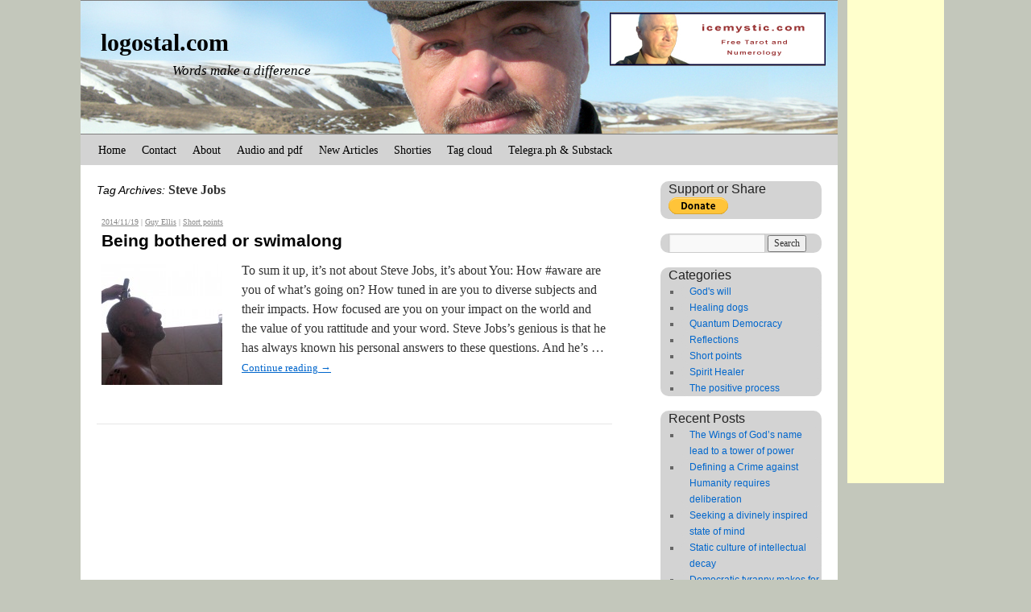

--- FILE ---
content_type: text/html; charset=UTF-8
request_url: http://logostal.com/?tag=steve-jobs
body_size: 5614
content:
<!DOCTYPE html>
<html lang="en-US">
<head>
<meta charset="UTF-8" />
<title>Steve Jobs | logostal.com</title>
<!-- link rel="profile" href="http://gmpg.org/xfn/11" / -->
<link rel="stylesheet" type="text/css" media="all" href="http://logostalcom.b-cdn.net/wp-content/themes/twentyten2/style.css" />
<!-- link rel="pingback" href="http://logostal.com/xmlrpc.php" / -->
<link rel="alternate" type="application/rss+xml" title="logostal.com &raquo; Feed" href="http://logostal.com/?feed=rss2" />
<link rel="alternate" type="application/rss+xml" title="logostal.com &raquo; Comments Feed" href="http://logostal.com/?feed=comments-rss2" />
<link rel="alternate" type="application/rss+xml" title="logostal.com &raquo; Steve Jobs Tag Feed" href="http://logostal.com/?feed=rss2&#038;tag=steve-jobs" />
<script type='text/javascript' src='http://logostalcom.b-cdn.net/wp-includes/js/jquery/jquery.js?ver=1.11.1'></script>
<script type='text/javascript' src='http://logostalcom.b-cdn.net/wp-includes/js/jquery/jquery-migrate.min.js?ver=1.2.1'></script>
<script type='text/javascript' src='http://logostalcom.b-cdn.net/wp-content/plugins/wp-featured-content-slider/scripts/jquery.cycle.all.2.72.js?ver=1.3'></script>
<link rel="EditURI" type="application/rsd+xml" title="RSD" href="http://logostal.com/xmlrpc.php?rsd" />
<link rel="wlwmanifest" type="application/wlwmanifest+xml" href="http://logostalcom.b-cdn.net/wp-includes/wlwmanifest.xml" /> 
<meta name="generator" content="WordPress 4.0.1" />
<style type="text/css" id="custom-background-css">
body.custom-background { background-color: #c3c7bb; }
</style>
  <meta property="og:title" content="Steve Jobs  " />
  <meta property="og:type" content="article" />
  <!-- meta property="og:url" content="<? print(get_page_link()); ?>" / -->
  <meta property="og:url" content="<? print($wpuri); ?>" />

  <meta property="og:image" content="http://logostalcom.b-cdn.net/wp-content/uploads/2014/06/gudjon-img-0191-300x225.jpg" />
  <meta property="og:site_name" content="logostal.com" />
  <meta property='fb:app_id' content='<? print(FB_APP_ID); ?>' />






<!-- Matomo -->
<script type="text/javascript">
  var _paq = window._paq || [];
  /* tracker methods like "setCustomDimension" should be called before "trackPageView" */
  _paq.push(['trackPageView']);
  _paq.push(['enableLinkTracking']);
  (function() {
    var u="//anal.not.is/";
    _paq.push(['setTrackerUrl', u+'matomo.php']);
    _paq.push(['setSiteId', '1']);
    var d=document, g=d.createElement('script'), s=d.getElementsByTagName('script')[0];
    g.type='text/javascript'; g.async=true; g.defer=true; g.src=u+'matomo.js'; s.parentNode.insertBefore(g,s);
  })();
</script>
<!-- End Matomo Code -->



</head>

<body class="archive tag tag-steve-jobs tag-155 custom-background">




<div id="geh_wrap">



<div id="ei_tower"><div class="uglalodr"><script type='text/javascript'><!--
      google_ad_client = 'ca-pub-1976245213557317';
      /* Tarot Tower II */
      google_ad_slot = '4882615954';
      google_ad_width = 120;
      google_ad_height = 600;
      //-->
      </script>
      <script type='text/javascript'
      src='http://pagead2.googlesyndication.com/pagead/show_ads.js'>
  </script>
  </div>
</div>


<div id="wrapper" class="hfeed">
	<div id="header">
  
  <!-- div id='ei_toppur'><a href="/" title="Fors&iacute;&eth;a vefsins">logostal.com</a> - <a href="http://logostal.com/wp-login.php">Log in</a></div -->

		<div id="masthead">
			<div id="branding" role="banner">
								<div id="site-title">
					<span>
						<a href="http://logostal.com/" title="logostal.com" rel="home">logostal.com</a>
					</span>
				</div>
				<div id="site-description">Words make a difference</div>


        <div id="haus_right" >
              <script language='JavaScript' src='http://uglur.nalgun.is/js/haus-en.js.php'></script>
            <div id='ugtopp' style='float:right'></div>
              <script>
                loadUglaHaus('ugtopp');
              </script>
             </div>



<a href="http://logostal.com/" title="logostal.com" rel="home">
						<img src="http://logostalcom.b-cdn.net/wp-content/themes/twentyten2/images/headers/geh07.jpg" width="940" height="165" alt="" />
</a>
			</div><!-- #branding -->

			<div id="access" role="navigation">
			  				<div class="skip-link screen-reader-text"><a href="#content" title="Skip to content">Skip to content</a></div>
								<div class="menu"><ul><li ><a href="http://logostal.com/">Home</a></li><li class="page_item page-item-4"><a href="http://logostal.com/?page_id=4"><a href="http://samband.nalgun.is/samband.php">Contact</a></a></li><li class="page_item page-item-2"><a href="http://logostal.com/?page_id=2">About</a></li><li class="page_item page-item-46"><a href="http://logostal.com/?page_id=46">Audio and pdf</a></li><li class="page_item page-item-503 current_page_parent"><a href="http://logostal.com/?page_id=503">New Articles</a></li><li class="page_item page-item-2858"><a href="http://logostal.com/?page_id=2858">Shorties</a></li><li class="page_item page-item-917"><a href="http://logostal.com/?page_id=917">Tag cloud</a></li><li class="page_item page-item-3000"><a href="http://logostal.com/?page_id=3000">Telegra.ph &#038; Substack</a></li></ul></div>
			</div><!-- #access -->
		</div><!-- #masthead -->
	</div><!-- #header -->

	<div id="main">

		<div id="container">
			<div id="content" role="main">

				<h1 class="page-title">Tag Archives: <span>Steve Jobs</span></h1>






			<div id="post-2605" class="post-2605 post type-post status-publish format-standard has-post-thumbnail hentry category-short-points tag-creativity tag-steve-jobs catbox"    >
      <div class="entry-meta entry-meta-smatt">
				 <a href="http://logostal.com/?p=2605" rel="bookmark" title="Rita&eth;"><span class="entry-date">2014/11/19</span></a> | <span class="author vcard"><a class="url fn n" href="http://logostal.com/?author=1" title="H&ouml;fundur">Guy Ellis</a></span> | <a href="http://logostal.com/?cat=152" title="Efnisflokkur">Short points</a>			</div><!-- .entry-meta -->
			<h2 class="entry-title"><a href="http://logostal.com/?p=2605" title="Permalink to Being bothered or swimalong" rel="bookmark">Being bothered or swimalong</a></h2>


				<div class="entry-summary">

<img width="150" height="150" src="http://logostalcom.b-cdn.net/wp-content/uploads/2014/06/gudjon-img-0191-150x150.jpg" class="alignleft wp-post-image" alt="shaven" />

				<p>To sum it up, it&#8217;s not about Steve Jobs, it&#8217;s about You: How #aware are you of what&#8217;s going on? How tuned in are you to diverse subjects and their impacts. How focused are you on your impact on the world and the value of you rattitude and your word. Steve Jobs&#8217;s genious is that he has always known his personal answers to these questions. And he&#8217;s &hellip; <a href="http://logostal.com/?p=2605">Continue reading <span class="meta-nav">&rarr;</span></a></p>
			</div><!-- .entry-summary -->
	
			<div class="entry-utility">

							</div><!-- .entry-utility -->
		</div><!-- #post-## -->
    <hr />

		
	

			</div><!-- #content -->
		</div><!-- #container -->


		<div id="primary" class="widget-area" role="complementary">
			<ul class="xoxo">

<li id="text-7" class="widget-container widget_text"><h3 class="widget-title">Support or Share</h3>			<div class="textwidget">      <form action="https://www.paypal.com/cgi-bin/webscr" method="post" target="_top">
      <input type="hidden" name="cmd" value="_s-xclick">
      <input type="hidden" name="hosted_button_id" value="CMA4KC3G6CKHE">
      <input type="image" src="https://www.paypalobjects.com/en_US/i/btn/btn_donate_SM.gif" border="0" name="submit" alt="PayPal - The safer, easier way to pay online!">
      <img alt="" border="0" src="https://www.paypalobjects.com/en_US/i/scr/pixel.gif" width="1" height="1">
      </form>
</div>
		</li><li id="search-3" class="widget-container widget_search"><form role="search" method="get" id="searchform" class="searchform" action="http://logostal.com/">
				<div>
					<label class="screen-reader-text" for="s">Search for:</label>
					<input type="text" value="" name="s" id="s" />
					<input type="submit" id="searchsubmit" value="Search" />
				</div>
			</form></li><li id="categories-3" class="widget-container widget_categories"><h3 class="widget-title">Categories</h3>		<ul>
	<li class="cat-item cat-item-75"><a href="http://logostal.com/?cat=75" title="&quot;God&#039;s will&quot; revealed to the prophet in may 2012 as 59 audio verses . Every verse is short and simple. You can also get the book for free and print it out. 

You can also compare this edition to the original inspirations which where recorded on the spot in 2012 for content comparison. You can yourself verify the authenticity of the message.

">God&#039;s will</a>
</li>
	<li class="cat-item cat-item-10"><a href="http://logostal.com/?cat=10" title="Articles about my dogs and my pack. Dog-training experience and the curious phenomena: The Icelandic dog-culture which is Oh so human.
">Healing dogs</a>
</li>
	<li class="cat-item cat-item-100"><a href="http://logostal.com/?cat=100" title="The National Republic of Iceland (Þjóðveldi) was established in 930. It utilized Direct Democracy and was effective until 1264 when it joined and began slowly merging with with Norway. It planted a seed for an idea a thousand years ahead of its time.">Quantum Democracy</a>
</li>
	<li class="cat-item cat-item-74"><a href="http://logostal.com/?cat=74" title="Motivation, Inspiration or Reflection on various topics. These are personal views and interpretations. Philosophy is the search for understanding life and a way of asking questions. It is also an attitude! We&#039;re all on the same path, wearing different shoes and every person has a way of seeing life or the world.">Reflections</a>
</li>
	<li class="cat-item cat-item-152"><a href="http://logostal.com/?cat=152" title="The posts in this category are short points on various subjects and observations. Too short to be articles of reflections and long enough to consider. Most of all, they won&#039;t take up too much of your time.
">Short points</a>
</li>
	<li class="cat-item cat-item-5"><a href="http://logostal.com/?cat=5" title="The Spirit Healer stems from the quest for God. Pursued as a search for spiritual answers from the Great Spirit. 

These posts are the result of channeling. Thus each is a channel, or vision, and believed to be real.  If they don&#039;t heal your spirit, read them again and slowly.

Guy Ellis has been on a spiritual quest for as long as he remembers. He rejoices in the fact that a spiritual quest must last for eternity to have any meaning. He was baptised as a Christian when he was 20, and loves Jesus in his heart and soul. When he was 45, he answered the calling from God for A Prophet of God.

He distrusts people who take only one book seriously. He also distrusts those who think they know what these statements mean.">Spirit Healer</a>
</li>
	<li class="cat-item cat-item-91"><a href="http://logostal.com/?cat=91" title="Self empowerment and self motivation is popular today. As with all development, it is a process. This one is simpler and more powerful.">The positive process</a>
</li>
		</ul>
</li>		<li id="recent-posts-8" class="widget-container widget_recent_entries">		<h3 class="widget-title">Recent Posts</h3>		<ul>
					<li>
				<a href="http://logostal.com/?p=2982">The Wings of God&#8217;s name lead to a tower of power</a>
						</li>
					<li>
				<a href="http://logostal.com/?p=2975">Defining a Crime against Humanity requires deliberation</a>
						</li>
					<li>
				<a href="http://logostal.com/?p=2972">Seeking a divinely inspired state of mind</a>
						</li>
					<li>
				<a href="http://logostal.com/?p=2967">Static culture of intellectual decay</a>
						</li>
					<li>
				<a href="http://logostal.com/?p=2964">Democratic tyranny makes for a delusional state</a>
						</li>
				</ul>
		</li>			</ul>
		</div><!-- #primary .widget-area -->


		<div id="secondary" class="widget-area" role="complementary">
			<ul class="xoxo">
				<li id="linkcat-73" class="widget-container widget_links"><h3 class="widget-title">Audio books</h3>
	<ul class='xoxo blogroll'>
<li><a href="http://media.not.is/godswill" title="The New Message from God in 59 verses." target="_blank">God&#039;s Will</a></li>
<li><a href="http://media.not.is/process" target="_blank">The Positive Process</a></li>

	</ul>
</li>
<li id="linkcat-66" class="widget-container widget_links"><h3 class="widget-title">My Links</h3>
	<ul class='xoxo blogroll'>
<li><a href="http://hreinberg.is" title="The Icelandic blog" target="_blank">hreinberg.is</a></li>
<li><a href="http://not.is">not.is</a></li>
<li><a href="http://shop.not.is/">The Shop</a></li>

	</ul>
</li>
<li id="linkcat-80" class="widget-container widget_links"><h3 class="widget-title">Other links</h3>
	<ul class='xoxo blogroll'>
<li><a href="http://www.danielaorvin.com/" target="_blank">Daniela Orvin</a></li>

	</ul>
</li>
<li id="uglawidget-3" class="widget-container UglaWidget"><h3 class="widget-title">Ads</h3>
        <script async src="//pagead2.googlesyndication.com/pagead/js/adsbygoogle.js"></script>
      <!-- nalgun-kubbur -->
      <ins class="adsbygoogle"
           style="display:inline-block;width:120px;height:90px"
           data-ad-client="ca-pub-1976245213557317"
           data-ad-slot="7823883635"></ins>
      <script>
      (adsbygoogle = window.adsbygoogle || []).push({});
      </script>
        </li><li id="text-8" class="widget-container widget_text">			<div class="textwidget"><div class="fb-like-box" data-href="https://www.facebook.com/logostal" data-width="181" data-height="220" data-colorscheme="light" data-show-faces="true" data-header="true" data-stream="false" data-show-border="true"></div></div>
		</li>			</ul>
		</div><!-- #secondary .widget-area -->



	</div><!-- #main -->


<!-- nalgun bordi -->
<div id="nalgun-banner" style="border-top: 0px solid #E1E1E1; text-align:center;z-index:0;">
  
  <script async src="//pagead2.googlesyndication.com/pagead/js/adsbygoogle.js"></script>
    <!-- nalgun-efnisbordi -->
    <ins class="adsbygoogle"
         style="display:inline-block;width:468px;height:60px"
         data-ad-client="ca-pub-1976245213557317"
         data-ad-slot="4274207151"></ins>
    <script>
    (adsbygoogle = window.adsbygoogle || []).push({});
    </script>
  </div>
<!-- nalgun bordi -->

<!-- gh social -->

<!-- AddToAny BEGIN -->
<div class="a2a_kit a2a_kit_size_32 a2a_default_style">
<a class="a2a_dd" href="https://www.addtoany.com/share"></a>
<a class="a2a_button_facebook"></a>
<a class="a2a_button_twitter"></a>
<a class="a2a_button_email"></a>
</div>
<script async src="https://static.addtoany.com/menu/page.js"></script>
<!-- AddToAny END -->
<!-- gh social -->


	<div id="footer" role="contentinfo">
  

		<div id="colophon">



			<div id="site-info">
				<a href="http://logostal.com/" title="logostal.com" rel="home">
					logostal.com				</a><br />
        &nbsp;
			</div><!-- #site-info -->

			<div id="site-generator">
								<a href="http://www.nalgun.is" title="Website run by N&aacute;lgun" target="_blank" >N&aacute;lgun</a>
			</div><!-- #site-generator -->

		</div><!-- #colophon -->
	</div><!-- #footer -->

</div><!-- #wrapper -->






  <div style="clear:both;width:99%">
    <p class='gehcopyr' style='font-size:9pt'>
&copy; 2012 Gu&eth;j&oacute;n El&iacute;as Hreinberg &iacute;varsson. All Rights Reserved. All photo-, text- and audio-material are the intellectual property of Gu&eth;j&oacute;n El&iacute;as Hreinberg &iacute;varsson aka Guy Ellis, unless otherwise noted. You cannot copy, publish or reshape without written expressed consent.
</p>
  </div>

</div><!-- geh_wrap -->

</body>
</html>


--- FILE ---
content_type: text/html; charset=utf-8
request_url: https://www.google.com/recaptcha/api2/aframe
body_size: 268
content:
<!DOCTYPE HTML><html><head><meta http-equiv="content-type" content="text/html; charset=UTF-8"></head><body><script nonce="vYygIvCMaYFQ7zEHWfLI0A">/** Anti-fraud and anti-abuse applications only. See google.com/recaptcha */ try{var clients={'sodar':'https://pagead2.googlesyndication.com/pagead/sodar?'};window.addEventListener("message",function(a){try{if(a.source===window.parent){var b=JSON.parse(a.data);var c=clients[b['id']];if(c){var d=document.createElement('img');d.src=c+b['params']+'&rc='+(localStorage.getItem("rc::a")?sessionStorage.getItem("rc::b"):"");window.document.body.appendChild(d);sessionStorage.setItem("rc::e",parseInt(sessionStorage.getItem("rc::e")||0)+1);localStorage.setItem("rc::h",'1769751907019');}}}catch(b){}});window.parent.postMessage("_grecaptcha_ready", "*");}catch(b){}</script></body></html>